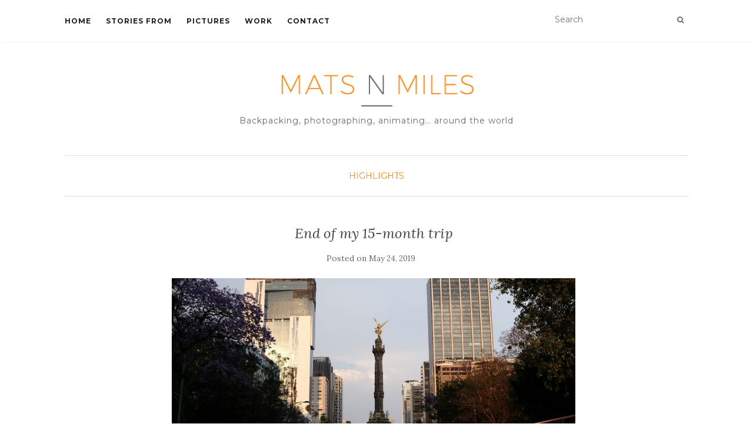

--- FILE ---
content_type: text/html; charset=UTF-8
request_url: https://matsnmiles.com/end-of-my-15-month-trip/
body_size: 14031
content:
<!doctype html>
	<!--[if !IE]>
	<html class="no-js non-ie" lang="en-US"> <![endif]-->
	<!--[if IE 7 ]>
	<html class="no-js ie7" lang="en-US"> <![endif]-->
	<!--[if IE 8 ]>
	<html class="no-js ie8" lang="en-US"> <![endif]-->
	<!--[if IE 9 ]>
	<html class="no-js ie9" lang="en-US"> <![endif]-->
	<!--[if gt IE 9]><!-->
<html class="no-js" lang="en-US"> <!--<![endif]-->
<head>
<meta charset="UTF-8">
<meta name="viewport" content="width=device-width, initial-scale=1">
<link rel="profile" href="http://gmpg.org/xfn/11">
<link rel="pingback" href="https://matsnmiles.com/xmlrpc.php">

<meta name='robots' content='index, follow, max-video-preview:-1, max-snippet:-1, max-image-preview:large' />

	<!-- This site is optimized with the Yoast SEO plugin v18.0 - https://yoast.com/wordpress/plugins/seo/ -->
	<title>End of my 15-month trip - Mats &#039;n Miles</title>
	<meta name="description" content="As my trip has ended, I&#039;m sharing my 5 most favorite blog posts and experiences. This blog will stay live to keep the memories and for future refences." />
	<link rel="canonical" href="https://matsnmiles.com/end-of-my-15-month-trip/" />
	<meta property="og:locale" content="en_US" />
	<meta property="og:type" content="article" />
	<meta property="og:title" content="End of my 15-month trip - Mats &#039;n Miles" />
	<meta property="og:description" content="As my trip has ended, I&#039;m sharing my 5 most favorite blog posts and experiences. This blog will stay live to keep the memories and for future refences." />
	<meta property="og:url" content="https://matsnmiles.com/end-of-my-15-month-trip/" />
	<meta property="og:site_name" content="Mats &#039;n Miles" />
	<meta property="article:published_time" content="2019-05-23T17:30:43+00:00" />
	<meta property="article:modified_time" content="2019-05-23T17:41:10+00:00" />
	<meta property="og:image" content="https://matsnmiles.com/wp-content/uploads/2019/05/DSCF7086-1024x682.jpg" />
	<meta property="og:image:width" content="1024" />
	<meta property="og:image:height" content="682" />
	<meta property="og:image:type" content="image/jpeg" />
	<meta name="twitter:card" content="summary" />
	<meta name="twitter:creator" content="@matsvm" />
	<meta name="twitter:site" content="@matsvm" />
	<meta name="twitter:label1" content="Written by" />
	<meta name="twitter:data1" content="matsvm" />
	<script type="application/ld+json" class="yoast-schema-graph">{"@context":"https://schema.org","@graph":[{"@type":"WebSite","@id":"https://matsnmiles.com/#website","url":"https://matsnmiles.com/","name":"Mats &#039;n Miles","description":"Backpacking, photographing, animating... around the world","potentialAction":[{"@type":"SearchAction","target":{"@type":"EntryPoint","urlTemplate":"https://matsnmiles.com/?s={search_term_string}"},"query-input":"required name=search_term_string"}],"inLanguage":"en-US"},{"@type":"ImageObject","@id":"https://matsnmiles.com/end-of-my-15-month-trip/#primaryimage","inLanguage":"en-US","url":"https://matsnmiles.com/wp-content/uploads/2019/05/DSCF7086.jpg","contentUrl":"https://matsnmiles.com/wp-content/uploads/2019/05/DSCF7086.jpg","width":2000,"height":1333},{"@type":"WebPage","@id":"https://matsnmiles.com/end-of-my-15-month-trip/#webpage","url":"https://matsnmiles.com/end-of-my-15-month-trip/","name":"End of my 15-month trip - Mats &#039;n Miles","isPartOf":{"@id":"https://matsnmiles.com/#website"},"primaryImageOfPage":{"@id":"https://matsnmiles.com/end-of-my-15-month-trip/#primaryimage"},"datePublished":"2019-05-23T17:30:43+00:00","dateModified":"2019-05-23T17:41:10+00:00","author":{"@id":"https://matsnmiles.com/#/schema/person/8b81a7d869cb109e3a7afadbbdd67ba0"},"description":"As my trip has ended, I'm sharing my 5 most favorite blog posts and experiences. This blog will stay live to keep the memories and for future refences.","breadcrumb":{"@id":"https://matsnmiles.com/end-of-my-15-month-trip/#breadcrumb"},"inLanguage":"en-US","potentialAction":[{"@type":"ReadAction","target":["https://matsnmiles.com/end-of-my-15-month-trip/"]}]},{"@type":"BreadcrumbList","@id":"https://matsnmiles.com/end-of-my-15-month-trip/#breadcrumb","itemListElement":[{"@type":"ListItem","position":1,"name":"Home","item":"https://matsnmiles.com/"},{"@type":"ListItem","position":2,"name":"End of my 15-month trip"}]},{"@type":"Person","@id":"https://matsnmiles.com/#/schema/person/8b81a7d869cb109e3a7afadbbdd67ba0","name":"matsvm"}]}</script>
	<!-- / Yoast SEO plugin. -->


<link rel='dns-prefetch' href='//fonts.googleapis.com' />
<link rel='dns-prefetch' href='//s.w.org' />
<link rel='dns-prefetch' href='//v0.wordpress.com' />
<link rel='dns-prefetch' href='//widgets.wp.com' />
<link rel='dns-prefetch' href='//s0.wp.com' />
<link rel='dns-prefetch' href='//0.gravatar.com' />
<link rel='dns-prefetch' href='//1.gravatar.com' />
<link rel='dns-prefetch' href='//2.gravatar.com' />
<link rel="alternate" type="application/rss+xml" title="Mats &#039;n Miles &raquo; Feed" href="https://matsnmiles.com/feed/" />
<link rel="alternate" type="application/rss+xml" title="Mats &#039;n Miles &raquo; Comments Feed" href="https://matsnmiles.com/comments/feed/" />
<link rel="alternate" type="application/rss+xml" title="Mats &#039;n Miles &raquo; End of my 15-month trip Comments Feed" href="https://matsnmiles.com/end-of-my-15-month-trip/feed/" />
		<!-- This site uses the Google Analytics by MonsterInsights plugin v8.10.0 - Using Analytics tracking - https://www.monsterinsights.com/ -->
							<script
				src="//www.googletagmanager.com/gtag/js?id=UA-51941384-3"  data-cfasync="false" data-wpfc-render="false" type="text/javascript" async></script>
			<script data-cfasync="false" data-wpfc-render="false" type="text/javascript">
				var mi_version = '8.10.0';
				var mi_track_user = true;
				var mi_no_track_reason = '';
				
								var disableStrs = [
															'ga-disable-UA-51941384-3',
									];

				/* Function to detect opted out users */
				function __gtagTrackerIsOptedOut() {
					for (var index = 0; index < disableStrs.length; index++) {
						if (document.cookie.indexOf(disableStrs[index] + '=true') > -1) {
							return true;
						}
					}

					return false;
				}

				/* Disable tracking if the opt-out cookie exists. */
				if (__gtagTrackerIsOptedOut()) {
					for (var index = 0; index < disableStrs.length; index++) {
						window[disableStrs[index]] = true;
					}
				}

				/* Opt-out function */
				function __gtagTrackerOptout() {
					for (var index = 0; index < disableStrs.length; index++) {
						document.cookie = disableStrs[index] + '=true; expires=Thu, 31 Dec 2099 23:59:59 UTC; path=/';
						window[disableStrs[index]] = true;
					}
				}

				if ('undefined' === typeof gaOptout) {
					function gaOptout() {
						__gtagTrackerOptout();
					}
				}
								window.dataLayer = window.dataLayer || [];

				window.MonsterInsightsDualTracker = {
					helpers: {},
					trackers: {},
				};
				if (mi_track_user) {
					function __gtagDataLayer() {
						dataLayer.push(arguments);
					}

					function __gtagTracker(type, name, parameters) {
						if (!parameters) {
							parameters = {};
						}

						if (parameters.send_to) {
							__gtagDataLayer.apply(null, arguments);
							return;
						}

						if (type === 'event') {
							
														parameters.send_to = monsterinsights_frontend.ua;
							__gtagDataLayer(type, name, parameters);
													} else {
							__gtagDataLayer.apply(null, arguments);
						}
					}

					__gtagTracker('js', new Date());
					__gtagTracker('set', {
						'developer_id.dZGIzZG': true,
											});
															__gtagTracker('config', 'UA-51941384-3', {"forceSSL":"true"} );
										window.gtag = __gtagTracker;										(function () {
						/* https://developers.google.com/analytics/devguides/collection/analyticsjs/ */
						/* ga and __gaTracker compatibility shim. */
						var noopfn = function () {
							return null;
						};
						var newtracker = function () {
							return new Tracker();
						};
						var Tracker = function () {
							return null;
						};
						var p = Tracker.prototype;
						p.get = noopfn;
						p.set = noopfn;
						p.send = function () {
							var args = Array.prototype.slice.call(arguments);
							args.unshift('send');
							__gaTracker.apply(null, args);
						};
						var __gaTracker = function () {
							var len = arguments.length;
							if (len === 0) {
								return;
							}
							var f = arguments[len - 1];
							if (typeof f !== 'object' || f === null || typeof f.hitCallback !== 'function') {
								if ('send' === arguments[0]) {
									var hitConverted, hitObject = false, action;
									if ('event' === arguments[1]) {
										if ('undefined' !== typeof arguments[3]) {
											hitObject = {
												'eventAction': arguments[3],
												'eventCategory': arguments[2],
												'eventLabel': arguments[4],
												'value': arguments[5] ? arguments[5] : 1,
											}
										}
									}
									if ('pageview' === arguments[1]) {
										if ('undefined' !== typeof arguments[2]) {
											hitObject = {
												'eventAction': 'page_view',
												'page_path': arguments[2],
											}
										}
									}
									if (typeof arguments[2] === 'object') {
										hitObject = arguments[2];
									}
									if (typeof arguments[5] === 'object') {
										Object.assign(hitObject, arguments[5]);
									}
									if ('undefined' !== typeof arguments[1].hitType) {
										hitObject = arguments[1];
										if ('pageview' === hitObject.hitType) {
											hitObject.eventAction = 'page_view';
										}
									}
									if (hitObject) {
										action = 'timing' === arguments[1].hitType ? 'timing_complete' : hitObject.eventAction;
										hitConverted = mapArgs(hitObject);
										__gtagTracker('event', action, hitConverted);
									}
								}
								return;
							}

							function mapArgs(args) {
								var arg, hit = {};
								var gaMap = {
									'eventCategory': 'event_category',
									'eventAction': 'event_action',
									'eventLabel': 'event_label',
									'eventValue': 'event_value',
									'nonInteraction': 'non_interaction',
									'timingCategory': 'event_category',
									'timingVar': 'name',
									'timingValue': 'value',
									'timingLabel': 'event_label',
									'page': 'page_path',
									'location': 'page_location',
									'title': 'page_title',
								};
								for (arg in args) {
																		if (!(!args.hasOwnProperty(arg) || !gaMap.hasOwnProperty(arg))) {
										hit[gaMap[arg]] = args[arg];
									} else {
										hit[arg] = args[arg];
									}
								}
								return hit;
							}

							try {
								f.hitCallback();
							} catch (ex) {
							}
						};
						__gaTracker.create = newtracker;
						__gaTracker.getByName = newtracker;
						__gaTracker.getAll = function () {
							return [];
						};
						__gaTracker.remove = noopfn;
						__gaTracker.loaded = true;
						window['__gaTracker'] = __gaTracker;
					})();
									} else {
										console.log("");
					(function () {
						function __gtagTracker() {
							return null;
						}

						window['__gtagTracker'] = __gtagTracker;
						window['gtag'] = __gtagTracker;
					})();
									}
			</script>
				<!-- / Google Analytics by MonsterInsights -->
		<script type="text/javascript">
window._wpemojiSettings = {"baseUrl":"https:\/\/s.w.org\/images\/core\/emoji\/13.1.0\/72x72\/","ext":".png","svgUrl":"https:\/\/s.w.org\/images\/core\/emoji\/13.1.0\/svg\/","svgExt":".svg","source":{"concatemoji":"https:\/\/matsnmiles.com\/wp-includes\/js\/wp-emoji-release.min.js?ver=5.9.12"}};
/*! This file is auto-generated */
!function(e,a,t){var n,r,o,i=a.createElement("canvas"),p=i.getContext&&i.getContext("2d");function s(e,t){var a=String.fromCharCode;p.clearRect(0,0,i.width,i.height),p.fillText(a.apply(this,e),0,0);e=i.toDataURL();return p.clearRect(0,0,i.width,i.height),p.fillText(a.apply(this,t),0,0),e===i.toDataURL()}function c(e){var t=a.createElement("script");t.src=e,t.defer=t.type="text/javascript",a.getElementsByTagName("head")[0].appendChild(t)}for(o=Array("flag","emoji"),t.supports={everything:!0,everythingExceptFlag:!0},r=0;r<o.length;r++)t.supports[o[r]]=function(e){if(!p||!p.fillText)return!1;switch(p.textBaseline="top",p.font="600 32px Arial",e){case"flag":return s([127987,65039,8205,9895,65039],[127987,65039,8203,9895,65039])?!1:!s([55356,56826,55356,56819],[55356,56826,8203,55356,56819])&&!s([55356,57332,56128,56423,56128,56418,56128,56421,56128,56430,56128,56423,56128,56447],[55356,57332,8203,56128,56423,8203,56128,56418,8203,56128,56421,8203,56128,56430,8203,56128,56423,8203,56128,56447]);case"emoji":return!s([10084,65039,8205,55357,56613],[10084,65039,8203,55357,56613])}return!1}(o[r]),t.supports.everything=t.supports.everything&&t.supports[o[r]],"flag"!==o[r]&&(t.supports.everythingExceptFlag=t.supports.everythingExceptFlag&&t.supports[o[r]]);t.supports.everythingExceptFlag=t.supports.everythingExceptFlag&&!t.supports.flag,t.DOMReady=!1,t.readyCallback=function(){t.DOMReady=!0},t.supports.everything||(n=function(){t.readyCallback()},a.addEventListener?(a.addEventListener("DOMContentLoaded",n,!1),e.addEventListener("load",n,!1)):(e.attachEvent("onload",n),a.attachEvent("onreadystatechange",function(){"complete"===a.readyState&&t.readyCallback()})),(n=t.source||{}).concatemoji?c(n.concatemoji):n.wpemoji&&n.twemoji&&(c(n.twemoji),c(n.wpemoji)))}(window,document,window._wpemojiSettings);
</script>
<style type="text/css">
img.wp-smiley,
img.emoji {
	display: inline !important;
	border: none !important;
	box-shadow: none !important;
	height: 1em !important;
	width: 1em !important;
	margin: 0 0.07em !important;
	vertical-align: -0.1em !important;
	background: none !important;
	padding: 0 !important;
}
</style>
	<link rel='stylesheet' id='wp-block-library-css'  href='https://matsnmiles.com/wp-includes/css/dist/block-library/style.min.css?ver=5.9.12' type='text/css' media='all' />
<style id='wp-block-library-inline-css' type='text/css'>
.has-text-align-justify{text-align:justify;}
</style>
<link rel='stylesheet' id='mediaelement-css'  href='https://matsnmiles.com/wp-includes/js/mediaelement/mediaelementplayer-legacy.min.css?ver=4.2.16' type='text/css' media='all' />
<link rel='stylesheet' id='wp-mediaelement-css'  href='https://matsnmiles.com/wp-includes/js/mediaelement/wp-mediaelement.min.css?ver=5.9.12' type='text/css' media='all' />
<style id='global-styles-inline-css' type='text/css'>
body{--wp--preset--color--black: #000000;--wp--preset--color--cyan-bluish-gray: #abb8c3;--wp--preset--color--white: #ffffff;--wp--preset--color--pale-pink: #f78da7;--wp--preset--color--vivid-red: #cf2e2e;--wp--preset--color--luminous-vivid-orange: #ff6900;--wp--preset--color--luminous-vivid-amber: #fcb900;--wp--preset--color--light-green-cyan: #7bdcb5;--wp--preset--color--vivid-green-cyan: #00d084;--wp--preset--color--pale-cyan-blue: #8ed1fc;--wp--preset--color--vivid-cyan-blue: #0693e3;--wp--preset--color--vivid-purple: #9b51e0;--wp--preset--gradient--vivid-cyan-blue-to-vivid-purple: linear-gradient(135deg,rgba(6,147,227,1) 0%,rgb(155,81,224) 100%);--wp--preset--gradient--light-green-cyan-to-vivid-green-cyan: linear-gradient(135deg,rgb(122,220,180) 0%,rgb(0,208,130) 100%);--wp--preset--gradient--luminous-vivid-amber-to-luminous-vivid-orange: linear-gradient(135deg,rgba(252,185,0,1) 0%,rgba(255,105,0,1) 100%);--wp--preset--gradient--luminous-vivid-orange-to-vivid-red: linear-gradient(135deg,rgba(255,105,0,1) 0%,rgb(207,46,46) 100%);--wp--preset--gradient--very-light-gray-to-cyan-bluish-gray: linear-gradient(135deg,rgb(238,238,238) 0%,rgb(169,184,195) 100%);--wp--preset--gradient--cool-to-warm-spectrum: linear-gradient(135deg,rgb(74,234,220) 0%,rgb(151,120,209) 20%,rgb(207,42,186) 40%,rgb(238,44,130) 60%,rgb(251,105,98) 80%,rgb(254,248,76) 100%);--wp--preset--gradient--blush-light-purple: linear-gradient(135deg,rgb(255,206,236) 0%,rgb(152,150,240) 100%);--wp--preset--gradient--blush-bordeaux: linear-gradient(135deg,rgb(254,205,165) 0%,rgb(254,45,45) 50%,rgb(107,0,62) 100%);--wp--preset--gradient--luminous-dusk: linear-gradient(135deg,rgb(255,203,112) 0%,rgb(199,81,192) 50%,rgb(65,88,208) 100%);--wp--preset--gradient--pale-ocean: linear-gradient(135deg,rgb(255,245,203) 0%,rgb(182,227,212) 50%,rgb(51,167,181) 100%);--wp--preset--gradient--electric-grass: linear-gradient(135deg,rgb(202,248,128) 0%,rgb(113,206,126) 100%);--wp--preset--gradient--midnight: linear-gradient(135deg,rgb(2,3,129) 0%,rgb(40,116,252) 100%);--wp--preset--duotone--dark-grayscale: url('#wp-duotone-dark-grayscale');--wp--preset--duotone--grayscale: url('#wp-duotone-grayscale');--wp--preset--duotone--purple-yellow: url('#wp-duotone-purple-yellow');--wp--preset--duotone--blue-red: url('#wp-duotone-blue-red');--wp--preset--duotone--midnight: url('#wp-duotone-midnight');--wp--preset--duotone--magenta-yellow: url('#wp-duotone-magenta-yellow');--wp--preset--duotone--purple-green: url('#wp-duotone-purple-green');--wp--preset--duotone--blue-orange: url('#wp-duotone-blue-orange');--wp--preset--font-size--small: 13px;--wp--preset--font-size--medium: 20px;--wp--preset--font-size--large: 36px;--wp--preset--font-size--x-large: 42px;}.has-black-color{color: var(--wp--preset--color--black) !important;}.has-cyan-bluish-gray-color{color: var(--wp--preset--color--cyan-bluish-gray) !important;}.has-white-color{color: var(--wp--preset--color--white) !important;}.has-pale-pink-color{color: var(--wp--preset--color--pale-pink) !important;}.has-vivid-red-color{color: var(--wp--preset--color--vivid-red) !important;}.has-luminous-vivid-orange-color{color: var(--wp--preset--color--luminous-vivid-orange) !important;}.has-luminous-vivid-amber-color{color: var(--wp--preset--color--luminous-vivid-amber) !important;}.has-light-green-cyan-color{color: var(--wp--preset--color--light-green-cyan) !important;}.has-vivid-green-cyan-color{color: var(--wp--preset--color--vivid-green-cyan) !important;}.has-pale-cyan-blue-color{color: var(--wp--preset--color--pale-cyan-blue) !important;}.has-vivid-cyan-blue-color{color: var(--wp--preset--color--vivid-cyan-blue) !important;}.has-vivid-purple-color{color: var(--wp--preset--color--vivid-purple) !important;}.has-black-background-color{background-color: var(--wp--preset--color--black) !important;}.has-cyan-bluish-gray-background-color{background-color: var(--wp--preset--color--cyan-bluish-gray) !important;}.has-white-background-color{background-color: var(--wp--preset--color--white) !important;}.has-pale-pink-background-color{background-color: var(--wp--preset--color--pale-pink) !important;}.has-vivid-red-background-color{background-color: var(--wp--preset--color--vivid-red) !important;}.has-luminous-vivid-orange-background-color{background-color: var(--wp--preset--color--luminous-vivid-orange) !important;}.has-luminous-vivid-amber-background-color{background-color: var(--wp--preset--color--luminous-vivid-amber) !important;}.has-light-green-cyan-background-color{background-color: var(--wp--preset--color--light-green-cyan) !important;}.has-vivid-green-cyan-background-color{background-color: var(--wp--preset--color--vivid-green-cyan) !important;}.has-pale-cyan-blue-background-color{background-color: var(--wp--preset--color--pale-cyan-blue) !important;}.has-vivid-cyan-blue-background-color{background-color: var(--wp--preset--color--vivid-cyan-blue) !important;}.has-vivid-purple-background-color{background-color: var(--wp--preset--color--vivid-purple) !important;}.has-black-border-color{border-color: var(--wp--preset--color--black) !important;}.has-cyan-bluish-gray-border-color{border-color: var(--wp--preset--color--cyan-bluish-gray) !important;}.has-white-border-color{border-color: var(--wp--preset--color--white) !important;}.has-pale-pink-border-color{border-color: var(--wp--preset--color--pale-pink) !important;}.has-vivid-red-border-color{border-color: var(--wp--preset--color--vivid-red) !important;}.has-luminous-vivid-orange-border-color{border-color: var(--wp--preset--color--luminous-vivid-orange) !important;}.has-luminous-vivid-amber-border-color{border-color: var(--wp--preset--color--luminous-vivid-amber) !important;}.has-light-green-cyan-border-color{border-color: var(--wp--preset--color--light-green-cyan) !important;}.has-vivid-green-cyan-border-color{border-color: var(--wp--preset--color--vivid-green-cyan) !important;}.has-pale-cyan-blue-border-color{border-color: var(--wp--preset--color--pale-cyan-blue) !important;}.has-vivid-cyan-blue-border-color{border-color: var(--wp--preset--color--vivid-cyan-blue) !important;}.has-vivid-purple-border-color{border-color: var(--wp--preset--color--vivid-purple) !important;}.has-vivid-cyan-blue-to-vivid-purple-gradient-background{background: var(--wp--preset--gradient--vivid-cyan-blue-to-vivid-purple) !important;}.has-light-green-cyan-to-vivid-green-cyan-gradient-background{background: var(--wp--preset--gradient--light-green-cyan-to-vivid-green-cyan) !important;}.has-luminous-vivid-amber-to-luminous-vivid-orange-gradient-background{background: var(--wp--preset--gradient--luminous-vivid-amber-to-luminous-vivid-orange) !important;}.has-luminous-vivid-orange-to-vivid-red-gradient-background{background: var(--wp--preset--gradient--luminous-vivid-orange-to-vivid-red) !important;}.has-very-light-gray-to-cyan-bluish-gray-gradient-background{background: var(--wp--preset--gradient--very-light-gray-to-cyan-bluish-gray) !important;}.has-cool-to-warm-spectrum-gradient-background{background: var(--wp--preset--gradient--cool-to-warm-spectrum) !important;}.has-blush-light-purple-gradient-background{background: var(--wp--preset--gradient--blush-light-purple) !important;}.has-blush-bordeaux-gradient-background{background: var(--wp--preset--gradient--blush-bordeaux) !important;}.has-luminous-dusk-gradient-background{background: var(--wp--preset--gradient--luminous-dusk) !important;}.has-pale-ocean-gradient-background{background: var(--wp--preset--gradient--pale-ocean) !important;}.has-electric-grass-gradient-background{background: var(--wp--preset--gradient--electric-grass) !important;}.has-midnight-gradient-background{background: var(--wp--preset--gradient--midnight) !important;}.has-small-font-size{font-size: var(--wp--preset--font-size--small) !important;}.has-medium-font-size{font-size: var(--wp--preset--font-size--medium) !important;}.has-large-font-size{font-size: var(--wp--preset--font-size--large) !important;}.has-x-large-font-size{font-size: var(--wp--preset--font-size--x-large) !important;}
</style>
<link rel='stylesheet' id='activello-bootstrap-css'  href='https://matsnmiles.com/wp-content/themes/activello/inc/css/bootstrap.min.css?ver=5.9.12' type='text/css' media='all' />
<link rel='stylesheet' id='activello-icons-css'  href='https://matsnmiles.com/wp-content/themes/activello/inc/css/font-awesome.min.css?ver=5.9.12' type='text/css' media='all' />
<link rel='stylesheet' id='activello-fonts-css'  href='//fonts.googleapis.com/css?family=Lora%3A400%2C400italic%2C700%2C700italic%7CMontserrat%3A400%2C700%7CMaven+Pro%3A400%2C700&#038;ver=5.9.12' type='text/css' media='all' />
<link rel='stylesheet' id='activello-style-css'  href='https://matsnmiles.com/wp-content/themes/activello/style.css?ver=5.9.12' type='text/css' media='all' />
<link rel='stylesheet' id='photonic-css'  href='https://matsnmiles.com/wp-content/plugins/photonic/include/css/front-end/combo-slider/photonic-baguettebox.min.css?ver=20220126-215548' type='text/css' media='all' />
<link rel='stylesheet' id='social-logos-css'  href='https://matsnmiles.com/wp-content/plugins/jetpack/_inc/social-logos/social-logos.min.css?ver=10.5.3' type='text/css' media='all' />
<link rel='stylesheet' id='jetpack_css-css'  href='https://matsnmiles.com/wp-content/plugins/jetpack/css/jetpack.css?ver=10.5.3' type='text/css' media='all' />
<script type='text/javascript' src='https://matsnmiles.com/wp-content/plugins/google-analytics-for-wordpress/assets/js/frontend-gtag.min.js?ver=8.10.0' id='monsterinsights-frontend-script-js'></script>
<script data-cfasync="false" data-wpfc-render="false" type="text/javascript" id='monsterinsights-frontend-script-js-extra'>/* <![CDATA[ */
var monsterinsights_frontend = {"js_events_tracking":"true","download_extensions":"doc,pdf,ppt,zip,xls,docx,pptx,xlsx","inbound_paths":"[]","home_url":"https:\/\/matsnmiles.com","hash_tracking":"false","ua":"UA-51941384-3","v4_id":""};/* ]]> */
</script>
<script type='text/javascript' src='https://matsnmiles.com/wp-includes/js/jquery/jquery.min.js?ver=3.6.0' id='jquery-core-js'></script>
<script type='text/javascript' src='https://matsnmiles.com/wp-includes/js/jquery/jquery-migrate.min.js?ver=3.3.2' id='jquery-migrate-js'></script>
<script type='text/javascript' src='https://matsnmiles.com/wp-content/themes/activello/inc/js/modernizr.min.js?ver=5.9.12' id='activello-modernizr-js'></script>
<script type='text/javascript' src='https://matsnmiles.com/wp-content/themes/activello/inc/js/bootstrap.min.js?ver=5.9.12' id='activello-bootstrapjs-js'></script>
<script type='text/javascript' src='https://matsnmiles.com/wp-content/themes/activello/inc/js/functions.min.js?ver=5.9.12' id='activello-functions-js'></script>
<link rel="https://api.w.org/" href="https://matsnmiles.com/wp-json/" /><link rel="alternate" type="application/json" href="https://matsnmiles.com/wp-json/wp/v2/posts/590" /><link rel="EditURI" type="application/rsd+xml" title="RSD" href="https://matsnmiles.com/xmlrpc.php?rsd" />
<link rel="wlwmanifest" type="application/wlwmanifest+xml" href="https://matsnmiles.com/wp-includes/wlwmanifest.xml" /> 
<meta name="generator" content="WordPress 5.9.12" />
<link rel='shortlink' href='https://wp.me/p7S5Rp-9w' />
<link rel="alternate" type="application/json+oembed" href="https://matsnmiles.com/wp-json/oembed/1.0/embed?url=https%3A%2F%2Fmatsnmiles.com%2Fend-of-my-15-month-trip%2F" />
<link rel="alternate" type="text/xml+oembed" href="https://matsnmiles.com/wp-json/oembed/1.0/embed?url=https%3A%2F%2Fmatsnmiles.com%2Fend-of-my-15-month-trip%2F&#038;format=xml" />
<style type='text/css'>img#wpstats{display:none}</style>
	<style type="text/css">a:hover, a:focus,article.post .post-categories a:hover,
          .entry-title a:hover, .entry-meta a:hover, .entry-footer a:hover,
          .read-more a:hover, .social-icons a:hover,
          .flex-caption .post-categories a:hover, .flex-caption .read-more a:hover,
          .flex-caption h2:hover, .comment-meta.commentmetadata a:hover,
          .post-inner-content .cat-item a:hover,.navbar-default .navbar-nav > .active > a,
          .navbar-default .navbar-nav > .active > a:hover,
          .navbar-default .navbar-nav > .active > a:focus,
          .navbar-default .navbar-nav > li > a:hover,
          .navbar-default .navbar-nav > li > a:focus, .navbar-default .navbar-nav > .open > a,
          .navbar-default .navbar-nav > .open > a:hover, blockquote:before,
          .navbar-default .navbar-nav > .open > a:focus, .cat-title a,
          .dropdown-menu > li > a:hover, .dropdown-menu > li > a:focus,
          .single .entry-content a, .site-info a:hover {color:#ff8811}article.post .post-categories:after, .post-inner-content .cat-item:after, #secondary .widget-title:after {background:#ff8811}.btn-default:hover, .label-default[href]:hover,
          .label-default[href]:focus, .btn-default:hover,
          .btn-default:focus, .btn-default:active,
          .btn-default.active, #image-navigation .nav-previous a:hover,
          #image-navigation .nav-next a:hover, .woocommerce #respond input#submit:hover,
          .woocommerce a.button:hover, .woocommerce button.button:hover,
          .woocommerce input.button:hover, .woocommerce #respond input#submit.alt:hover,
          .woocommerce a.button.alt:hover, .woocommerce button.button.alt:hover,
          .woocommerce input.button.alt:hover, .input-group-btn:last-child>.btn:hover, .scroll-to-top:hover,
          button, html input[type=button]:hover, input[type=reset]:hover, .comment-list li .comment-body:after, .page-links a:hover span, .page-links span,
          input[type=submit]:hover, .comment-form #submit:hover, .tagcloud a:hover,
          .single .entry-content a:hover,  
          .navbar-default .navbar-nav .open .dropdown-menu > li > a:hover,
          .navbar-default .navbar-nav .open .dropdown-menu > li > a:focus{background-color:#ff8811; }#social a:hover, .header-search-icon:hover { color:#ff8811}</style>    <style type="text/css">
        #social li{
            display: inline-block;
        }
        #social li,
        #social ul {
            border: 0!important;
            list-style: none;
            padding-left: 0;
            text-align: center;
        }
        #social li a[href*="twitter.com"] .fa:before,
        .fa-twitter:before {
            content: "\f099"
        }
        #social li a[href*="facebook.com"] .fa:before,
        .fa-facebook-f:before,
        .fa-facebook:before {
            content: "\f09a"
        }
        #social li a[href*="github.com"] .fa:before,
        .fa-github:before {
            content: "\f09b"
        }
        #social li a[href*="/feed"] .fa:before,
        .fa-rss:before {
            content: "\f09e"
        }
        #social li a[href*="pinterest.com"] .fa:before,
        .fa-pinterest:before {
            content: "\f0d2"
        }
        #social li a[href*="plus.google.com"] .fa:before,
        .fa-google-plus:before {
            content: "\f0d5"
        }
        #social li a[href*="linkedin.com"] .fa:before,
        .fa-linkedin:before {
            content: "\f0e1"
        }
        #social li a[href*="youtube.com"] .fa:before,
        .fa-youtube:before {
            content: "\f167"
        }
        #social li a[href*="instagram.com"] .fa:before,
        .fa-instagram:before {
            content: "\f16d"
        }
        #social li a[href*="flickr.com"] .fa:before,
        .fa-flickr:before {
            content: "\f16e"
        }
        #social li a[href*="tumblr.com"] .fa:before,
        .fa-tumblr:before {
            content: "\f173"
        }
        #social li a[href*="dribbble.com"] .fa:before,
        .fa-dribbble:before {
            content: "\f17d"
        }
        #social li a[href*="skype.com"] .fa:before,
        .fa-skype:before {
            content: "\f17e"
        }
        #social li a[href*="foursquare.com"] .fa:before,
        .fa-foursquare:before {
            content: "\f180"
        }
        #social li a[href*="vimeo.com"] .fa:before,
        .fa-vimeo-square:before {
            content: "\f194"
        }
        #social li a[href*="weheartit.com"] .fa:before,
        .fa-heart:before {
            content: "\f004"
        }
        #social li a[href*="spotify.com"] .fa:before,
        .fa-spotify:before {
            content: "\f1bc"
        }
        #social li a[href*="soundcloud.com"] .fa:before,
        .fa-soundcloud:before {
            content: "\f1be"
        }
    </style><style type="text/css">
/* Retrieved from saved CSS */
.photonic-panel { background:  rgb(17,17,17)  !important;

	border-top: none;
	border-right: none;
	border-bottom: none;
	border-left: none;
 }
.photonic-flickr-stream .photonic-pad-photosets { margin: 15px; }
.photonic-flickr-stream .photonic-pad-galleries { margin: 15px; }
.photonic-flickr-stream .photonic-pad-photos { padding: 5px 15px; }
.photonic-google-stream .photonic-pad-photos { padding: 5px 15px; }
.photonic-zenfolio-stream .photonic-pad-photos { padding: 5px 15px; }
.photonic-zenfolio-stream .photonic-pad-photosets { margin: 5px 15px; }
.photonic-instagram-stream .photonic-pad-photos { padding: 5px 15px; }
.photonic-smug-stream .photonic-pad-albums { margin: 15px; }
.photonic-smug-stream .photonic-pad-photos { padding: 5px 15px; }
.photonic-flickr-panel .photonic-pad-photos { padding: 10px 15px; box-sizing: border-box; }
.photonic-smug-panel .photonic-pad-photos { padding: 10px 15px; box-sizing: border-box; }
.photonic-random-layout .photonic-thumb { padding: 2px}
.photonic-masonry-layout .photonic-thumb { padding: 2px}
.photonic-mosaic-layout .photonic-thumb { padding: 2px}
.photonic-ie .photonic-masonry-layout .photonic-level-1, .photonic-ie .photonic-masonry-layout .photonic-level-2 { width: 200px; }

</style>
<link rel="icon" href="https://matsnmiles.com/wp-content/uploads/2016/09/cropped-SiteIcon-01-01-32x32.png" sizes="32x32" />
<link rel="icon" href="https://matsnmiles.com/wp-content/uploads/2016/09/cropped-SiteIcon-01-01-192x192.png" sizes="192x192" />
<link rel="apple-touch-icon" href="https://matsnmiles.com/wp-content/uploads/2016/09/cropped-SiteIcon-01-01-180x180.png" />
<meta name="msapplication-TileImage" content="https://matsnmiles.com/wp-content/uploads/2016/09/cropped-SiteIcon-01-01-270x270.png" />
<style type="text/css" id="wp-custom-css">@media screen 
  and (min-device-width: 1200px) 
  and (max-device-width: 1600px) 
  and (-webkit-min-device-pixel-ratio: 1) { 
#logo > h1 > a > img{
max-width:335px;
}
}
.entry-content a{
text-decoration: underline;
}
#logo a > img{
max-width:335px;
}
#post-177 > div > pre{
border: none;
background-color:initial;
}
.entry-content pre {
border: none;
background-color:initial;
}
.dropdown-menu > li > a:hover{
	background-color:initial;
}</style>
</head>

<body class="post-template-default single single-post postid-590 single-format-standard wp-custom-logo has-sidebar-right">
<div id="page" class="hfeed site">

	<header id="masthead" class="site-header" role="banner">
		<nav class="navbar navbar-default" role="navigation">
			<div class="container">
				<div class="row">
					<div class="site-navigation-inner col-sm-12">
						<div class="navbar-header">
							<button type="button" class="btn navbar-toggle" data-toggle="collapse" data-target=".navbar-ex1-collapse">
								<span class="sr-only">Toggle navigation</span>
								<span class="icon-bar"></span>
								<span class="icon-bar"></span>
								<span class="icon-bar"></span>
							</button>
						</div>
						<div class="collapse navbar-collapse navbar-ex1-collapse"><ul id="menu-mainmenu" class="nav navbar-nav"><li id="menu-item-13" class="menu-item menu-item-type-custom menu-item-object-custom menu-item-home menu-item-13"><a title="Home" href="http://matsnmiles.com">Home</a></li>
<li id="menu-item-65" class="menu-item menu-item-type-custom menu-item-object-custom menu-item-has-children menu-item-65"><a title="Stories from" href="#" class="dropdown-toggle">Stories from </a>
<ul role="menu" class=" dropdown-menu">
	<li id="menu-item-89" class="menu-item menu-item-type-taxonomy menu-item-object-category menu-item-89"><a title="Thailand" href="https://matsnmiles.com/category/south-east-asia/thailand/">Thailand</a></li>
	<li id="menu-item-160" class="menu-item menu-item-type-taxonomy menu-item-object-category menu-item-160"><a title="Indonesia" href="https://matsnmiles.com/category/south-east-asia/indonesia/">Indonesia</a></li>
	<li id="menu-item-147" class="menu-item menu-item-type-taxonomy menu-item-object-category menu-item-147"><a title="Malaysia" href="https://matsnmiles.com/category/south-east-asia/malaysia/">Malaysia</a></li>
	<li id="menu-item-219" class="menu-item menu-item-type-taxonomy menu-item-object-category menu-item-219"><a title="China" href="https://matsnmiles.com/category/south-east-asia/china/">China</a></li>
	<li id="menu-item-247" class="menu-item menu-item-type-taxonomy menu-item-object-category menu-item-247"><a title="Vietnam" href="https://matsnmiles.com/category/south-east-asia/vietnam/">Vietnam</a></li>
	<li id="menu-item-287" class="menu-item menu-item-type-taxonomy menu-item-object-category menu-item-287"><a title="Cambodia" href="https://matsnmiles.com/category/south-east-asia/cambodia/">Cambodia</a></li>
	<li id="menu-item-347" class="menu-item menu-item-type-taxonomy menu-item-object-category menu-item-347"><a title="Australia" href="https://matsnmiles.com/category/australia/">Australia</a></li>
	<li id="menu-item-532" class="menu-item menu-item-type-taxonomy menu-item-object-category menu-item-532"><a title="New Zealand" href="https://matsnmiles.com/category/new-zealand/">New Zealand</a></li>
	<li id="menu-item-554" class="menu-item menu-item-type-post_type menu-item-object-post menu-item-554"><a title="Fiji" href="https://matsnmiles.com/bula-enjoying-the-digital-nomad-life-next-to-the-beach/">Fiji</a></li>
	<li id="menu-item-551" class="menu-item menu-item-type-taxonomy menu-item-object-category menu-item-551"><a title="Mexico" href="https://matsnmiles.com/category/mexico/">Mexico</a></li>
</ul>
</li>
<li id="menu-item-369" class="menu-item menu-item-type-post_type menu-item-object-page menu-item-has-children menu-item-369"><a title="Pictures" href="https://matsnmiles.com/see-all-of-it/" class="dropdown-toggle">Pictures </a>
<ul role="menu" class=" dropdown-menu">
	<li id="menu-item-379" class="menu-item menu-item-type-post_type menu-item-object-page menu-item-379"><a title="Photostream of travel pictures" href="https://matsnmiles.com/see-all-of-it/">Photostream of travel pictures</a></li>
	<li id="menu-item-179" class="menu-item menu-item-type-post_type menu-item-object-page menu-item-179"><a title="Best Of" href="https://matsnmiles.com/bestofphotostream/">Best Of</a></li>
</ul>
</li>
<li id="menu-item-335" class="menu-item menu-item-type-custom menu-item-object-custom menu-item-335"><a title="Work" href="https://matsvm.com/">Work</a></li>
<li id="menu-item-57" class="menu-item menu-item-type-custom menu-item-object-custom menu-item-57"><a title="Contact" href="mailto:hey@matsnmiles.com?Subject=Hello%20from%20MatsNMiles">Contact</a></li>
</ul></div>
						<div class="nav-search"><form action="https://matsnmiles.com/" method="get"><input type="text" name="s" value="" placeholder="Search"><button type="submit" class="header-search-icon" name="submit" id="searchsubmit" value="Search"><i class="fa fa-search"></i></button></form>							
						</div>
					</div>
				</div>
			</div>
		</nav><!-- .site-navigation -->

		
		<div class="container">
			<div id="logo">
				<span class="site-name">                    
                <a href="https://matsnmiles.com/" class="custom-logo-link" rel="home"><img width="700" height="125" src="https://matsnmiles.com/wp-content/uploads/2016/09/LogoV2_Solo_V5@2x.png" class="custom-logo" alt="Mats &#039;n Miles" srcset="https://matsnmiles.com/wp-content/uploads/2016/09/LogoV2_Solo_V5@2x.png 700w, https://matsnmiles.com/wp-content/uploads/2016/09/LogoV2_Solo_V5@2x-300x54.png 300w" sizes="(max-width: 700px) 100vw, 700px" /></a>                    
				</span><!-- end of .site-name -->

									<div class="tagline">Backpacking, photographing, animating&#8230; around the world</div>
							</div><!-- end of #logo -->

						<div id="line"></div>
					</div>

	</header><!-- #masthead -->


	<div id="content" class="site-content">

		<div class="top-section">
					</div>

		<div class="container main-content-area">

						<div class="cat-title">
				<ul class="post-categories">
	<li><a href="https://matsnmiles.com/category/highlights/" rel="category tag">Highlights</a></li></ul>			</div>
			                        
			<div class="row">
				<div class="main-content-inner col-sm-12 col-md-8 no-sidebar">

	<div id="primary" class="content-area">
		<main id="main" class="site-main" role="main">

		
			
<article id="post-590" class="post-590 post type-post status-publish format-standard has-post-thumbnail hentry category-highlights">
	<div class="blog-item-wrap">
		<div class="post-inner-content">
			<header class="entry-header page-header">
				<h1 class="entry-title">End of my 15-month trip</h1>

								<div class="entry-meta">
					<span class="posted-on">Posted on <a href="https://matsnmiles.com/end-of-my-15-month-trip/" rel="bookmark"><time class="entry-date published" datetime="2019-05-24T03:00:43-05:00">May 24, 2019</time><time class="updated" datetime="2019-05-24T03:11:10-05:00">May 24, 2019</time></a></span>
					
				</div><!-- .entry-meta -->
							</header><!-- .entry-header -->
			
            <a href="https://matsnmiles.com/end-of-my-15-month-trip/" title="End of my 15-month trip" >
                    <img width="1170" height="550" src="https://matsnmiles.com/wp-content/uploads/2019/05/DSCF7086-1170x550.jpg" class="single-featured wp-post-image" alt="" />            </a>
			
			<div class="entry-content">

				
<p>As you might have noticed,  I haven&#8217;t updated this blog in a while and sadly I&#8217;m not planning to write more stories. This blog will stay live for the beautiful memories and for future references</p>



<p><a href="http://matsnmiles.com/see-all-of-it/">My photostream will keep being updated with my best pictures</a></p>



<p>Read about my experiences in: </p>


<ul class="wp-block-categories-list wp-block-categories">	<li class="cat-item cat-item-45"><a href="https://matsnmiles.com/category/australia/">Australia</a>
</li>
	<li class="cat-item cat-item-42"><a href="https://matsnmiles.com/category/south-east-asia/cambodia/">Cambodia</a>
</li>
	<li class="cat-item cat-item-33"><a href="https://matsnmiles.com/category/south-east-asia/china/">China</a>
</li>
	<li class="cat-item cat-item-99"><a href="https://matsnmiles.com/category/fiji/">Fiji</a>
</li>
	<li class="cat-item cat-item-2"><a href="https://matsnmiles.com/category/highlights/" title="Posts that will appear in the slider on the front page">Highlights</a>
</li>
	<li class="cat-item cat-item-29"><a href="https://matsnmiles.com/category/south-east-asia/indonesia/">Indonesia</a>
</li>
	<li class="cat-item cat-item-26"><a href="https://matsnmiles.com/category/south-east-asia/malaysia/">Malaysia</a>
</li>
	<li class="cat-item cat-item-65"><a href="https://matsnmiles.com/category/melbourne/">Melbourne</a>
</li>
	<li class="cat-item cat-item-101"><a href="https://matsnmiles.com/category/mexico/">Mexico</a>
</li>
	<li class="cat-item cat-item-85"><a href="https://matsnmiles.com/category/new-zealand/">New Zealand</a>
</li>
	<li class="cat-item cat-item-11"><a href="https://matsnmiles.com/category/pre-trip/">Pre-trip</a>
</li>
	<li class="cat-item cat-item-46"><a href="https://matsnmiles.com/category/sydney/">Sydney</a>
</li>
	<li class="cat-item cat-item-16"><a href="https://matsnmiles.com/category/south-east-asia/thailand/">Thailand</a>
</li>
	<li class="cat-item cat-item-1"><a href="https://matsnmiles.com/category/uncategorized/">Uncategorized</a>
</li>
	<li class="cat-item cat-item-38"><a href="https://matsnmiles.com/category/south-east-asia/vietnam/">Vietnam</a>
</li>
</ul>


<h2>Hereby my top-5 blogposts of my trip!</h2>



<h3><a href="http://matsnmiles.com/mexico-mazatlan/">Time travelling, senoritas, tequilas and cervezas in Mexico!</a></h3>



<figure class="wp-block-image"><a href="http://matsnmiles.com/mexico-mazatlan/"><img loading="lazy" width="1024" height="768" src="http://matsnmiles.com/wp-content/uploads/2017/09/GOPR6796-1024x768.jpg" alt="" class="wp-image-559" srcset="https://matsnmiles.com/wp-content/uploads/2017/09/GOPR6796-1024x768.jpg 1024w, https://matsnmiles.com/wp-content/uploads/2017/09/GOPR6796-300x225.jpg 300w, https://matsnmiles.com/wp-content/uploads/2017/09/GOPR6796-768x576.jpg 768w, https://matsnmiles.com/wp-content/uploads/2017/09/GOPR6796-640x480.jpg 640w, https://matsnmiles.com/wp-content/uploads/2017/09/GOPR6796.jpg 2000w" sizes="(max-width: 1024px) 100vw, 1024px" /></a></figure>



<h3><a href="http://matsnmiles.com/hitchhiking-keyframes-roadtrip-west-coast-new-zealand/">Hitchhiking keyframes: Roadtrip through the west coast of New Zealand</a></h3>



<figure class="wp-block-image"><a href="http://matsnmiles.com/hitchhiking-keyframes-roadtrip-west-coast-new-zealand/"><img loading="lazy" width="1024" height="556" src="http://matsnmiles.com/wp-content/uploads/2017/09/IMG_7855-1024x556.jpg" alt="" class="wp-image-511" srcset="https://matsnmiles.com/wp-content/uploads/2017/09/IMG_7855-1024x556.jpg 1024w, https://matsnmiles.com/wp-content/uploads/2017/09/IMG_7855-300x163.jpg 300w, https://matsnmiles.com/wp-content/uploads/2017/09/IMG_7855-768x417.jpg 768w, https://matsnmiles.com/wp-content/uploads/2017/09/IMG_7855.jpg 1500w" sizes="(max-width: 1024px) 100vw, 1024px" /></a></figure>



<h3><a href="http://matsnmiles.com/china-maling-shaolin-kungfu-academy/">Two weeks of Kung Fu training in China</a></h3>



<figure class="wp-block-image"><a href="http://matsnmiles.com/china-maling-shaolin-kungfu-academy/"><img loading="lazy" width="1024" height="683" src="http://matsnmiles.com/wp-content/uploads/2016/12/IMG_1399-1024x683.jpg" alt="" class="wp-image-209" srcset="https://matsnmiles.com/wp-content/uploads/2016/12/IMG_1399-1024x683.jpg 1024w, https://matsnmiles.com/wp-content/uploads/2016/12/IMG_1399-300x200.jpg 300w, https://matsnmiles.com/wp-content/uploads/2016/12/IMG_1399-768x512.jpg 768w, https://matsnmiles.com/wp-content/uploads/2016/12/IMG_1399-330x220.jpg 330w, https://matsnmiles.com/wp-content/uploads/2016/12/IMG_1399.jpg 1800w" sizes="(max-width: 1024px) 100vw, 1024px" /></a></figure>



<h3><a href="http://matsnmiles.com/sei-silau/">One week with an Indonesian family</a></h3>



<figure class="wp-block-image"><a href="http://matsnmiles.com/sei-silau/"><img loading="lazy" width="1024" height="683" src="http://matsnmiles.com/wp-content/uploads/2016/10/Featured-1024x683.jpg" alt="" class="wp-image-153" srcset="https://matsnmiles.com/wp-content/uploads/2016/10/Featured-1024x683.jpg 1024w, https://matsnmiles.com/wp-content/uploads/2016/10/Featured-300x200.jpg 300w, https://matsnmiles.com/wp-content/uploads/2016/10/Featured-768x512.jpg 768w, https://matsnmiles.com/wp-content/uploads/2016/10/Featured-330x220.jpg 330w, https://matsnmiles.com/wp-content/uploads/2016/10/Featured.jpg 1800w" sizes="(max-width: 1024px) 100vw, 1024px" /></a></figure>



<h3><a href="http://matsnmiles.com/banana-benders-wallace-friends-last-days-australia/">Banana benders &amp; Wallace friends: last days in Australia</a></h3>



<figure class="wp-block-image"><a href="http://matsnmiles.com/banana-benders-wallace-friends-last-days-australia/"><img loading="lazy" width="960" height="540" src="http://matsnmiles.com/wp-content/uploads/2017/08/received_10214266586564360.jpeg" alt="" class="wp-image-483" srcset="https://matsnmiles.com/wp-content/uploads/2017/08/received_10214266586564360.jpeg 960w, https://matsnmiles.com/wp-content/uploads/2017/08/received_10214266586564360-300x169.jpeg 300w, https://matsnmiles.com/wp-content/uploads/2017/08/received_10214266586564360-768x432.jpeg 768w" sizes="(max-width: 960px) 100vw, 960px" /></a></figure>
<div class="sharedaddy sd-sharing-enabled"><div class="robots-nocontent sd-block sd-social sd-social-icon-text sd-sharing"><h3 class="sd-title">Share this:</h3><div class="sd-content"><ul><li class="share-email"><a rel="nofollow noopener noreferrer" data-shared="" class="share-email sd-button share-icon" href="https://matsnmiles.com/end-of-my-15-month-trip/?share=email" target="_blank" title="Click to email this to a friend"><span>Email</span></a></li><li class="share-facebook"><a rel="nofollow noopener noreferrer" data-shared="sharing-facebook-590" class="share-facebook sd-button share-icon" href="https://matsnmiles.com/end-of-my-15-month-trip/?share=facebook" target="_blank" title="Click to share on Facebook"><span>Facebook</span></a></li><li class="share-twitter"><a rel="nofollow noopener noreferrer" data-shared="sharing-twitter-590" class="share-twitter sd-button share-icon" href="https://matsnmiles.com/end-of-my-15-month-trip/?share=twitter" target="_blank" title="Click to share on Twitter"><span>Twitter</span></a></li><li class="share-tumblr"><a rel="nofollow noopener noreferrer" data-shared="" class="share-tumblr sd-button share-icon" href="https://matsnmiles.com/end-of-my-15-month-trip/?share=tumblr" target="_blank" title="Click to share on Tumblr"><span>Tumblr</span></a></li><li class="share-linkedin"><a rel="nofollow noopener noreferrer" data-shared="sharing-linkedin-590" class="share-linkedin sd-button share-icon" href="https://matsnmiles.com/end-of-my-15-month-trip/?share=linkedin" target="_blank" title="Click to share on LinkedIn"><span>LinkedIn</span></a></li><li class="share-end"></li></ul></div></div></div><div class='sharedaddy sd-block sd-like jetpack-likes-widget-wrapper jetpack-likes-widget-unloaded' id='like-post-wrapper-116326595-590-6980b848e85c5' data-src='https://widgets.wp.com/likes/#blog_id=116326595&amp;post_id=590&amp;origin=matsnmiles.com&amp;obj_id=116326595-590-6980b848e85c5' data-name='like-post-frame-116326595-590-6980b848e85c5' data-title='Like or Reblog'><h3 class="sd-title">Like this:</h3><div class='likes-widget-placeholder post-likes-widget-placeholder' style='height: 55px;'><span class='button'><span>Like</span></span> <span class="loading">Loading...</span></div><span class='sd-text-color'></span><a class='sd-link-color'></a></div>				
								
			</div><!-- .entry-content -->
            <div class="entry-footer">
                                <span class="comments-link"><a href="https://matsnmiles.com/end-of-my-15-month-trip/#respond">No comments yet</a></span>
                	
                            </div><!-- .entry-footer -->
		</div>
	</div>
</article><!-- #post-## -->

			
<div id="comments" class="comments-area">

	
	
	
	
		<div id="respond" class="comment-respond">
		<h3 id="reply-title" class="comment-reply-title">Leave a Reply <small><a rel="nofollow" id="cancel-comment-reply-link" href="/end-of-my-15-month-trip/#respond" style="display:none;">Cancel reply</a></small></h3><form action="https://matsnmiles.com/wp-comments-post.php" method="post" id="commentform" class="comment-form" novalidate><textarea id="comment" name="comment" cols="45" rows="8" aria-required="true" placeholder="Comment"></textarea><div class="row"><div class="col-sm-4"><input id="author" name="author" type="text" value="" size="30" aria-required='true' placeholder="Name" /></div>
<div class="col-sm-4"><input id="email" name="email" type="text" value="" size="30" aria-required='true' placeholder="Email" /></div>
<div class="col-sm-4"><input id="url" name="url" type="text" value="" size="30" placeholder="Website" /></div></div>
<p class="comment-subscription-form"><input type="checkbox" name="subscribe_comments" id="subscribe_comments" value="subscribe" style="width: auto; -moz-appearance: checkbox; -webkit-appearance: checkbox;" /> <label class="subscribe-label" id="subscribe-label" for="subscribe_comments">Notify me of follow-up comments by email.</label></p><p class="comment-subscription-form"><input type="checkbox" name="subscribe_blog" id="subscribe_blog" value="subscribe" style="width: auto; -moz-appearance: checkbox; -webkit-appearance: checkbox;" /> <label class="subscribe-label" id="subscribe-blog-label" for="subscribe_blog">Notify me of new posts by email.</label></p><p class="form-submit"><input name="submit" type="submit" id="submit" class="submit" value="Post Reply" /> <input type='hidden' name='comment_post_ID' value='590' id='comment_post_ID' />
<input type='hidden' name='comment_parent' id='comment_parent' value='0' />
</p><p style="display: none;"><input type="hidden" id="akismet_comment_nonce" name="akismet_comment_nonce" value="5f17c43e0c" /></p><p style="display: none !important;"><label>&#916;<textarea name="ak_hp_textarea" cols="45" rows="8" maxlength="100"></textarea></label><input type="hidden" id="ak_js_1" name="ak_js" value="211"/><script>document.getElementById( "ak_js_1" ).setAttribute( "value", ( new Date() ).getTime() );</script></p></form>	</div><!-- #respond -->
	<p class="akismet_comment_form_privacy_notice">This site uses Akismet to reduce spam. <a href="https://akismet.com/privacy/" target="_blank" rel="nofollow noopener">Learn how your comment data is processed</a>.</p>
</div><!-- #comments -->
				<nav class="navigation post-navigation" role="navigation">
		<h1 class="screen-reader-text">Post navigation</h1>
		<div class="nav-links">
			<div class="nav-previous"><a href="https://matsnmiles.com/3-months-la-mexicana-ending-trip/" rel="prev"><i class="fa fa-chevron-left"></i> 3 Months a la mexicana before ending my trip</a></div>		</div><!-- .nav-links -->
	</nav><!-- .navigation -->
	
		
		</main><!-- #main -->
	</div><!-- #primary -->

</div>

	        				</div><!-- close .*-inner (main-content or sidebar, depending if sidebar is used) -->
			</div><!-- close .row -->
		</div><!-- close .container -->
	</div><!-- close .site-content -->

	<div id="footer-area">
		<footer id="colophon" class="site-footer" role="contentinfo">
			<div class="site-info container">
				<div class="row">
					<nav id="social" class="social-icons"><ul id="menu-social-items" class="social-menu"><li id="menu-item-28" class="menu-item menu-item-type-custom menu-item-object-custom menu-item-28"><a href="http://facebook.com/matsvm"><i class="social_icon fa"><span>Facebook</span></i></a></li>
<li id="menu-item-26" class="menu-item menu-item-type-custom menu-item-object-custom menu-item-26"><a href="http://instagram.com/matsvm"><i class="social_icon fa"><span>Instagram</span></i></a></li>
<li id="menu-item-24" class="menu-item menu-item-type-custom menu-item-object-custom menu-item-24"><a href="http://twitter.com/matsvm"><i class="social_icon fa"><span>Twitter</span></i></a></li>
<li id="menu-item-25" class="menu-item menu-item-type-custom menu-item-object-custom menu-item-25"><a href="http://vimeo.com/matsvm"><i class="social_icon fa"><span>Vimeo</span></i></a></li>
<li id="menu-item-27" class="menu-item menu-item-type-custom menu-item-object-custom menu-item-27"><a href="http://linkedin.com/in/matsvm"><i class="social_icon fa"><span>Linkedin</span></i></a></li>
</ul></nav>					<div class="copyright col-md-12">
						Mats Van Mieghem - Hosting by everhost.nl - 						Theme by <a href="http://colorlib.com/" target="_blank">Colorlib</a> Powered by <a href="http://wordpress.org/" target="_blank">WordPress</a>					</div>
				</div>
			</div><!-- .site-info -->
			<div class="scroll-to-top"><i class="fa fa-angle-up"></i></div><!-- .scroll-to-top -->
		</footer><!-- #colophon -->
	</div>
</div><!-- #page -->

  <script type="text/javascript">
    jQuery( document ).ready( function( $ ){
      if ( $( window ).width() >= 767 ){
        $( '.navbar-nav > li.menu-item > a' ).click( function(){
            if( $( this ).attr('target') !== '_blank' ){
                window.location = $( this ).attr( 'href' );
            }else{
                var win = window.open($( this ).attr( 'href' ), '_blank');
                win.focus();
            }
        });
      }
    });
  </script>

	<script type="text/javascript">
		window.WPCOM_sharing_counts = {"https:\/\/matsnmiles.com\/end-of-my-15-month-trip\/":590};
	</script>
					<div id="sharing_email" style="display: none;">
		<form action="/end-of-my-15-month-trip/" method="post">
			<label for="target_email">Send to Email Address</label>
			<input type="email" name="target_email" id="target_email" value="" />

			
				<label for="source_name">Your Name</label>
				<input type="text" name="source_name" id="source_name" value="" />

				<label for="source_email">Your Email Address</label>
				<input type="email" name="source_email" id="source_email" value="" />

						<input type="text" id="jetpack-source_f_name" name="source_f_name" class="input" value="" size="25" autocomplete="off" title="This field is for validation and should not be changed" />
			
			<img style="float: right; display: none" class="loading" src="https://matsnmiles.com/wp-content/plugins/jetpack/modules/sharedaddy/images/loading.gif" alt="loading" width="16" height="16" />
			<input type="submit" value="Send Email" class="sharing_send" />
			<a rel="nofollow" href="#cancel" class="sharing_cancel" role="button">Cancel</a>

			<div class="errors errors-1" style="display: none;">
				Post was not sent - check your email addresses!			</div>

			<div class="errors errors-2" style="display: none;">
				Email check failed, please try again			</div>

			<div class="errors errors-3" style="display: none;">
				Sorry, your blog cannot share posts by email.			</div>
		</form>
	</div>
<script type='text/javascript' src='https://matsnmiles.com/wp-content/themes/activello/inc/js/skip-link-focus-fix.js?ver=20140222' id='activello-skip-link-focus-fix-js'></script>
<script type='text/javascript' src='https://matsnmiles.com/wp-includes/js/comment-reply.min.js?ver=5.9.12' id='comment-reply-js'></script>
<script type='text/javascript' src='https://matsnmiles.com/wp-content/plugins/jetpack/_inc/build/likes/queuehandler.min.js?ver=10.5.3' id='jetpack_likes_queuehandler-js'></script>
<script type='text/javascript' id='sharing-js-js-extra'>
/* <![CDATA[ */
var sharing_js_options = {"lang":"en","counts":"1","is_stats_active":"1"};
/* ]]> */
</script>
<script type='text/javascript' src='https://matsnmiles.com/wp-content/plugins/jetpack/_inc/build/sharedaddy/sharing.min.js?ver=10.5.3' id='sharing-js-js'></script>
<script type='text/javascript' id='sharing-js-js-after'>
var windowOpen;
			( function () {
				function matches( el, sel ) {
					return !! (
						el.matches && el.matches( sel ) ||
						el.msMatchesSelector && el.msMatchesSelector( sel )
					);
				}

				document.body.addEventListener( 'click', function ( event ) {
					if ( ! event.target ) {
						return;
					}

					var el;
					if ( matches( event.target, 'a.share-facebook' ) ) {
						el = event.target;
					} else if ( event.target.parentNode && matches( event.target.parentNode, 'a.share-facebook' ) ) {
						el = event.target.parentNode;
					}

					if ( el ) {
						event.preventDefault();

						// If there's another sharing window open, close it.
						if ( typeof windowOpen !== 'undefined' ) {
							windowOpen.close();
						}
						windowOpen = window.open( el.getAttribute( 'href' ), 'wpcomfacebook', 'menubar=1,resizable=1,width=600,height=400' );
						return false;
					}
				} );
			} )();
var windowOpen;
			( function () {
				function matches( el, sel ) {
					return !! (
						el.matches && el.matches( sel ) ||
						el.msMatchesSelector && el.msMatchesSelector( sel )
					);
				}

				document.body.addEventListener( 'click', function ( event ) {
					if ( ! event.target ) {
						return;
					}

					var el;
					if ( matches( event.target, 'a.share-twitter' ) ) {
						el = event.target;
					} else if ( event.target.parentNode && matches( event.target.parentNode, 'a.share-twitter' ) ) {
						el = event.target.parentNode;
					}

					if ( el ) {
						event.preventDefault();

						// If there's another sharing window open, close it.
						if ( typeof windowOpen !== 'undefined' ) {
							windowOpen.close();
						}
						windowOpen = window.open( el.getAttribute( 'href' ), 'wpcomtwitter', 'menubar=1,resizable=1,width=600,height=350' );
						return false;
					}
				} );
			} )();
var windowOpen;
			( function () {
				function matches( el, sel ) {
					return !! (
						el.matches && el.matches( sel ) ||
						el.msMatchesSelector && el.msMatchesSelector( sel )
					);
				}

				document.body.addEventListener( 'click', function ( event ) {
					if ( ! event.target ) {
						return;
					}

					var el;
					if ( matches( event.target, 'a.share-tumblr' ) ) {
						el = event.target;
					} else if ( event.target.parentNode && matches( event.target.parentNode, 'a.share-tumblr' ) ) {
						el = event.target.parentNode;
					}

					if ( el ) {
						event.preventDefault();

						// If there's another sharing window open, close it.
						if ( typeof windowOpen !== 'undefined' ) {
							windowOpen.close();
						}
						windowOpen = window.open( el.getAttribute( 'href' ), 'wpcomtumblr', 'menubar=1,resizable=1,width=450,height=450' );
						return false;
					}
				} );
			} )();
var windowOpen;
			( function () {
				function matches( el, sel ) {
					return !! (
						el.matches && el.matches( sel ) ||
						el.msMatchesSelector && el.msMatchesSelector( sel )
					);
				}

				document.body.addEventListener( 'click', function ( event ) {
					if ( ! event.target ) {
						return;
					}

					var el;
					if ( matches( event.target, 'a.share-linkedin' ) ) {
						el = event.target;
					} else if ( event.target.parentNode && matches( event.target.parentNode, 'a.share-linkedin' ) ) {
						el = event.target.parentNode;
					}

					if ( el ) {
						event.preventDefault();

						// If there's another sharing window open, close it.
						if ( typeof windowOpen !== 'undefined' ) {
							windowOpen.close();
						}
						windowOpen = window.open( el.getAttribute( 'href' ), 'wpcomlinkedin', 'menubar=1,resizable=1,width=580,height=450' );
						return false;
					}
				} );
			} )();
</script>
	<iframe src='https://widgets.wp.com/likes/master.html?ver=202606#ver=202606' scrolling='no' id='likes-master' name='likes-master' style='display:none;'></iframe>
	<div id='likes-other-gravatars'><div class="likes-text"><span>%d</span> bloggers like this:</div><ul class="wpl-avatars sd-like-gravatars"></ul></div>
	<script src='https://stats.wp.com/e-202606.js' defer></script>
<script>
	_stq = window._stq || [];
	_stq.push([ 'view', {v:'ext',j:'1:10.5.3',blog:'116326595',post:'590',tz:'-6',srv:'matsnmiles.com'} ]);
	_stq.push([ 'clickTrackerInit', '116326595', '590' ]);
</script>

</body>
</html>
<!--
Performance optimized by W3 Total Cache. Learn more: https://www.boldgrid.com/w3-total-cache/


Served from: matsnmiles.com @ 2026-02-02 08:44:24 by W3 Total Cache
-->